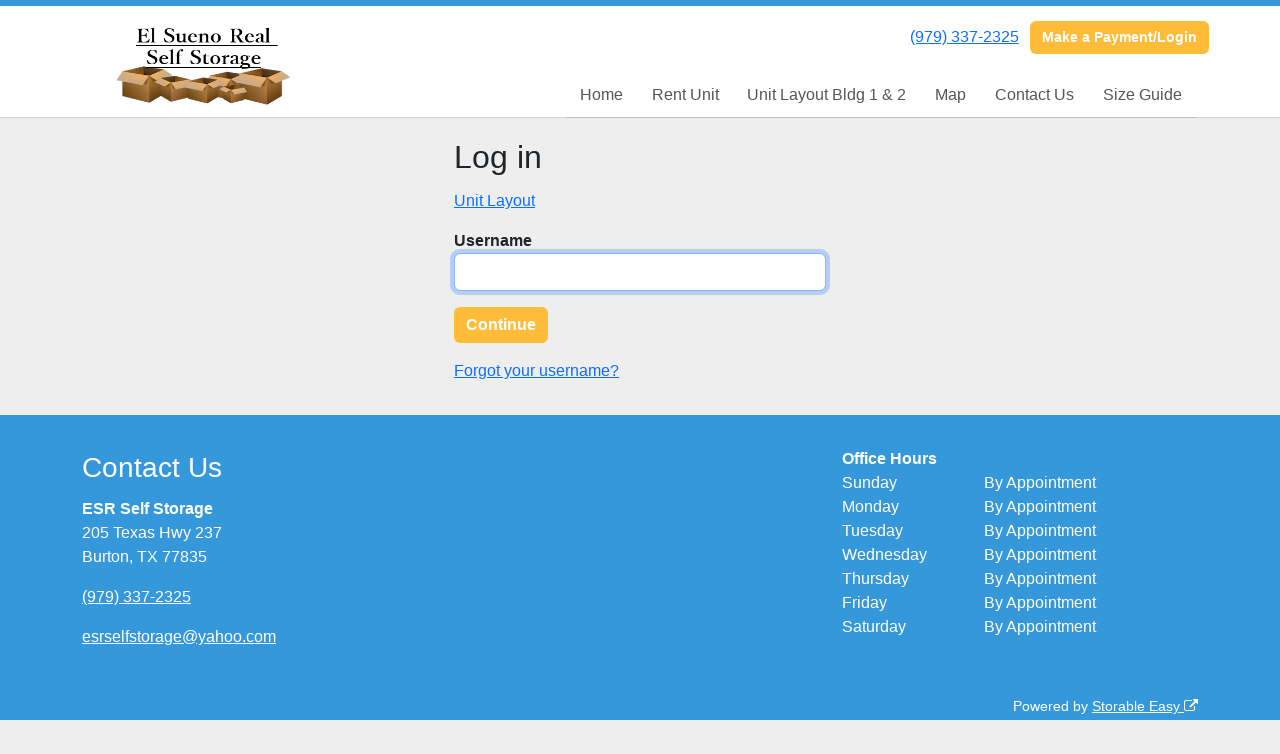

--- FILE ---
content_type: text/html; charset=utf-8
request_url: https://www.esrselfstorage.com/login
body_size: 4124
content:
<!DOCTYPE html>
<html lang='en'>
<head>
<link href='https://www.esrselfstorage.com/login' rel='canonical'>

<link href='/apple-touch-icon.png' rel='apple-touch-icon' sizes='180x180'>
<link href='/favicon.ico' rel='shortcut icon' type='image/x-icon'>
<link href='/favicon.ico' rel='icon' type='image/x-icon'>
<link href='/favicon-48x48.png' rel='icon' sizes='48x48' type='image/png'>
<link href='/favicon-32x32.png' rel='icon' sizes='32x32' type='image/png'>
<link href='/favicon-16x16.png' rel='icon' sizes='16x16' type='image/png'>
<link href='/favicon-192x192.png' rel='icon' sizes='192x192' type='image/png'>
<link href='/site.webmanifest' rel='manifest'>
<link href='/safari-pinned-tab.svg' rel='mask-icon'>
<meta content='#2d89ef' name='msapplication-TileColor'>
<meta content='#ffffff' name='theme-color'>

<meta charset="utf-8">
<meta name="viewport" content="width=device-width, initial-scale=1">
<meta name="csrf-param" content="authenticity_token" />
<meta name="csrf-token" content="O0T1njJOpFsAsASnq2jvZoKAKhGPnAtjPHbcHcoILEi5ZhFqLu5cd8l4zpx1m_XWp5dfrfxxZKXsZRhdYOll5Q" />
<title>
ESR Self Storage:
Log in
</title>
<link rel="stylesheet" href="/assets/visitor_and_tenant_bundle-5ca5cd70a25d727a373017f2867de3723d70f22f286d9c7c40618480be210092.css" media="screen" />
<script src="https://challenges.cloudflare.com/turnstile/v0/api.js" async="async" defer="defer" type="0fa5e81096761f0101378b41-text/javascript"></script>
<style type="text/css">
  .btn-primary { background-color: #3498db !important }
  .btn-primary:hover { background-color: #2f89c5 !important }
  .btn-primary:active { background-color: #2a7aaf !important }
  .btn-secondary { background-color: #ffbc38 !important }
  .btn-secondary:hover { background-color: #e6a932 !important }
  .btn-secondary:active { background-color: #cc962d !important }
  .primary-color { color: #3498db !important }
  .primary-background { background-color: #3498db !important }
  .primary-border { border-color: #3498db !important }
  .secondary-color { color: #ffbc38 !important }
  .secondary-background { background-color: #ffbc38 !important }
  .secondary-border { border-color: #ffbc38 !important }
  .widget-header li a { font-size: 16px !important }
  h1, h2, h3, h4, h5, h6 { font-family: sans-serif !important }
  div, p, span, a, li { font-family: sans-serif !important }
  /* Simple nav styles */
  .nav-simple .nav-link {
    color: #555;
  }
  .nav-simple a:hover, .nav-simple .nav-link:focus {
    color: #000;
  }
  .nav-simple .active .nav-link, .nav-simple .nav-link.active {
    color: #3498db;
  }
  /* Nav-tabs styles */
  .nav-tabs, .nav-tabs > .nav-item > .nav-link {
    border: 0;
  }
  .nav-tabs > .nav-item > .nav-link.active, .nav-tabs > .nav-item > .nav-link.active:hover, .nav-tabs > .nav-item > .nav-link.active:focus {
    border: 0;
  }
  .nav-tabs > ul > .nav-item > .nav-link {
    background-color: ;
    color: ;
  }
  .nav-tabs .nav-link:hover, .nav-tabs .active .nav-link, .nav-tabs .nav-link:focus, .nav-tabs .nav-link.active {
    background-color:  !important;
    color:  !important;
  }
  /* Nav-pills styles */
  .nav-pills > ul > .nav-item > .nav-link {
    background-color: ;
    color: ;
  }
  .nav-pills .nav-link:hover, .nav-pills .active .nav-link, .nav-pills .nav-link:focus, .nav-pills .nav-link.active {
    background-color:  !important;
    color:  !important;
  }
  /* Full width nav styles */
  .nav-full {
    background-color: ;
  }
  .nav-full .nav-link {
    color: ;
  }
  .nav-full .active .nav-link, .nav-full .nav-link.active {
    background-color: ;
    color: ;
  }
  .nav-full .nav-link:hover, .nav-full .nav-link:focus, .nav-full .active .nav-link:hover, .nav-full .nav-link.active:hover {
    background-color: ;
    color: ;
  }
  /* Nested dropdown styles */
  .dropdown-nav .nav-link,
  .nav-simple .dropdown-menu .nav-link, 
  .nav-simple .dropdown-menu .dropdown-item {
    color: #555;
  }
  .dropdown-nav .nav-link:hover,
  .nav-simple .dropdown-menu .nav-link:hover,
  .nav-simple .dropdown-menu .dropdown-item:hover {
    background-color: transparent;
    color: #000;
  }
  .nav-simple .dropdown-menu .active .nav-link,
  .nav-simple .dropdown-menu .dropdown-item.active {
    background-color: transparent;
    color: #3498db;
  }
  .nav-tabs .dropdown-menu,
  .nav-pills .dropdown-menu,
  .nav-full .dropdown-menu {
    background-color:  !important;
  }
  .dropdown-menu .dropdown-item {
    color: #555;
  }
  .dropdown-menu .dropdown-item:hover {
    background-color: transparent;
    color: #000;
  }
  /* Collapsed menu styles */
  #dropdown-menu.nav-tabs,
  #dropdown-menu.nav-pills,
  #dropdown-menu.nav-full {
    background-color: ;
  }
  #dropdown-menu.nav-tabs ul .nav-link:hover,
  #dropdown-menu.nav-pills ul .nav-link:hover,
  #dropdown-menu.nav-full ul .nav-link:hover {
    background-color: ;
  }
  /* Tenant rental breadcrumbs styles */
  .step-circle.completed {
    background-color: #3498db;
    color: white;
  }
  .step-circle.current {
    border: 2px solid #3498db;
    background-color: #3498db;
    color: white;
  }
  .step-circle.next {
    border: 2px solid #3498db;
    color: #3498db;
  }
  .step-connector {
    background-color: #3498db;
  }
</style>


</head>
<body class='header-padding-small' data-additional-deposits-enabled='false' data-app-url='storageunitsoftware.com' data-authenticity-token='2MAOYPvk-PbMFehV7FV2m2MUOyB2Fs-w0oGfzhugVqha4uqU50QA2gXdIm4ypmwrRgNOnAX7oHYCkluOsUEfBQ' data-bootstrap-version='5' data-currency-unit='$' data-current-user-id='' data-customers-updated-at='1767871181.0' data-datepicker-format='m/d/yy' data-locale='en' data-okta-domain='login.storable.io' data-payments-portal-url='https://payments-portal.payments.storable.io' data-site-billing-period='7' data-sso-offer-mfe-url='https://portal.storable.io/self_service_enablement' data-units-updated-at='1756564954.0'>
<div class='widget-header'>
<div class='d-block d-md-none'><div class='nav-collapsed primary-border fixed-top'>
<div class='logo'>
<a href="/"><img src="https://storageunitsoftware-assets.s3.amazonaws.com/uploads/site/logo/1763/El_Sueno_Real_Self_Storage.png?X-Amz-Expires=600&amp;X-Amz-Date=20260115T231349Z&amp;X-Amz-Security-Token=IQoJb3JpZ2luX2VjEHYaCXVzLWVhc3QtMSJHMEUCIDygf5G1YKDTiR408%2FSc0f7hnMz4jEAtFo0%2Bqfn3QKpQAiEA6s01AUb2AtpaLZevggnaWKAmUjI1TV6dlXNjW%2BmyAOEqswUIPxACGgw5MTQzMDI4MTQ2OTMiDDv%2BP9WTTd47Z2vrYSqQBUjuCajQDc62HIyTemSjMmUBUnw5LTRscSe0f9llyvlTixaY1VZTzkU%2BqJxsTp7cfiWbmBo1QjEGy5%2FsgoVGmafVvCZhjDSlX%2FgfFemP7k9vzfL%2Fj7grDMafDRQLut4PkZZf9n197fTpLHVCwIdl1FgCdlgZC7v4NlHggN7tBklGAwXL2LUNjh1kvWcNaesPSVMrLkqI69v%2FPVZMDeVDtoQzUHqxLO%2Fg%2FI720bqHBi5szH1V0Jrl6CaKMKxcaDQO2RaWctTNLDRSHCq2HsAjKR8dK33F6FlomtiamBphsMkvfDz7H%2Fu8fNuCLj8RH1RvQClJckFLH%2BRnH3a5DkmVLzba%2BoEGYrGpJXHlTSWmqOH3lfto%2Fc1OjuI7zTMdz%2F7ieuzqBKMShCjUwx9xPe%2Ffjce4ZfFhDHFQUrBDvgK5%2BhWC91qq8ueLM%2BAX0FfQe3OPTvFIZ4m8t9Uhvm1T14o5ALxMC943UzQPSZnDmfWPhwCr3DujkkgAtvxPXatjSppjO68uoXNg%2FL4AVMLT7rzuua5Ru2LoWExrBwEuRWo3n1GFKqxHvLEGjZ6XckPYSmn%2BLK9iPnk7LmAGUdkXCaQHaY5Oid%2F%2FqRPEPKxWgQ2zYsHrMwYEEBsOl3to24ei4AxLjwBAhx%2BXV3Py6E%2BS3S0Zl8hokgC4Qu9YfESNCniWXQJjpIFSArbMrYL9i36zfRO24Cjf8csQP6PC%2FqDuD3JcrDkh8HxVi3ihLWqoO19lyzXwj9eL7GV9wnGaeX3sUQchw%2B7rhjFsqbpUEpKweDmnrKgPUBpPrYOaP5imPevt3bOVxTtPEwHGh%2Fj3o6yhOchz%2FQnF9BGxxsNEpX1Jd6J%2FQ7ZYDwbtnH9V4T1fQdEVkYNtMJHEpcsGOrEBFdy8TuN6Zi81NrCRAE0cSHx67ftQKbAbp3tt8uMsroc6pE3PrAvxF7tIAoc3P3%2BM2oYSc0SoNjk1arsZwhkyqrLpx%2FFusZ%2BZg65s3agtBW9%2Fj5rmh%2Bafe1y1DzRn%2BWmiC2%2FM4o9MiEPR%2FwwyNHIzqeDP%2BRtJQGdReyKLju79XVgWYCp7USslj3o1gS0aumrJ73Ary62QVCxWRgBadq0dsRLXZCMN8mNONr6Lp0q2LNq7&amp;X-Amz-Algorithm=AWS4-HMAC-SHA256&amp;X-Amz-Credential=ASIA5JYFRZHSW7J2CFOT%2F20260115%2Fus-east-1%2Fs3%2Faws4_request&amp;X-Amz-SignedHeaders=host&amp;X-Amz-Signature=f116e2fab656eeb2eb14918c082025fa06f4f19d33626d0fd0d7b0f86b4f58fd" />
</a></div>
<button class='menu-button' data-bs-target='#dropdown-menu' data-bs-toggle='collapse'>
<i class='fa fa-bars fa-2x' data-dropdown-icon='collapse'></i>
</button>
<div class='collapse nav-simple' id='dropdown-menu'>
<div class='phone'><a href="tel:(979) 337-2325">(979) 337-2325</a></div>
<a class="btn btn-secondary" href="/login">Make a Payment/Login</a>

<ul class='dropdown-nav'>
<li class='nav-item'>
<a class="nav-link" href="https://www.esrselfstorage.com/">Home</a>
</li>
<li class='nav-item'>
<a class="nav-link" href="https://www.esrselfstorage.com/pages/rent">Rent Unit</a>
</li>
<li class='nav-item'>
<a class="nav-link" href="https://www.esrselfstorage.com/pages/unitlayout">Unit Layout Bldg 1 &amp; 2</a>
</li>
<li class='nav-item'>
<a class="nav-link" href="https://www.esrselfstorage.com/pages/map">Map</a>
</li>
<li class='nav-item'>
<a class="nav-link" href="https://www.esrselfstorage.com/pages/contact">Contact Us</a>
</li>
<li class='nav-item'>
<a class="nav-link" href="https://www.esrselfstorage.com/pages/sizeguide">Size Guide</a>
</li>

</ul>
</div>
</div>
</div>
<div class='d-none d-md-block'><div class='primary-border nav-fixed'>
<div class='nav-container'>
<div class='top'>
<div class='phone'><a href="tel:(979) 337-2325">(979) 337-2325</a></div>
<div class='buttons'><a class="btn btn-secondary" href="/login">Make a Payment/Login</a>
</div>
</div>
<div class='logo small'>
<a href="/"><img src="https://storageunitsoftware-assets.s3.amazonaws.com/uploads/site/logo/1763/El_Sueno_Real_Self_Storage.png?X-Amz-Expires=600&amp;X-Amz-Date=20260115T231349Z&amp;X-Amz-Security-Token=IQoJb3JpZ2luX2VjEHYaCXVzLWVhc3QtMSJHMEUCIDygf5G1YKDTiR408%2FSc0f7hnMz4jEAtFo0%2Bqfn3QKpQAiEA6s01AUb2AtpaLZevggnaWKAmUjI1TV6dlXNjW%2BmyAOEqswUIPxACGgw5MTQzMDI4MTQ2OTMiDDv%2BP9WTTd47Z2vrYSqQBUjuCajQDc62HIyTemSjMmUBUnw5LTRscSe0f9llyvlTixaY1VZTzkU%2BqJxsTp7cfiWbmBo1QjEGy5%2FsgoVGmafVvCZhjDSlX%2FgfFemP7k9vzfL%2Fj7grDMafDRQLut4PkZZf9n197fTpLHVCwIdl1FgCdlgZC7v4NlHggN7tBklGAwXL2LUNjh1kvWcNaesPSVMrLkqI69v%2FPVZMDeVDtoQzUHqxLO%2Fg%2FI720bqHBi5szH1V0Jrl6CaKMKxcaDQO2RaWctTNLDRSHCq2HsAjKR8dK33F6FlomtiamBphsMkvfDz7H%2Fu8fNuCLj8RH1RvQClJckFLH%2BRnH3a5DkmVLzba%2BoEGYrGpJXHlTSWmqOH3lfto%2Fc1OjuI7zTMdz%2F7ieuzqBKMShCjUwx9xPe%2Ffjce4ZfFhDHFQUrBDvgK5%2BhWC91qq8ueLM%2BAX0FfQe3OPTvFIZ4m8t9Uhvm1T14o5ALxMC943UzQPSZnDmfWPhwCr3DujkkgAtvxPXatjSppjO68uoXNg%2FL4AVMLT7rzuua5Ru2LoWExrBwEuRWo3n1GFKqxHvLEGjZ6XckPYSmn%2BLK9iPnk7LmAGUdkXCaQHaY5Oid%2F%2FqRPEPKxWgQ2zYsHrMwYEEBsOl3to24ei4AxLjwBAhx%2BXV3Py6E%2BS3S0Zl8hokgC4Qu9YfESNCniWXQJjpIFSArbMrYL9i36zfRO24Cjf8csQP6PC%2FqDuD3JcrDkh8HxVi3ihLWqoO19lyzXwj9eL7GV9wnGaeX3sUQchw%2B7rhjFsqbpUEpKweDmnrKgPUBpPrYOaP5imPevt3bOVxTtPEwHGh%2Fj3o6yhOchz%2FQnF9BGxxsNEpX1Jd6J%2FQ7ZYDwbtnH9V4T1fQdEVkYNtMJHEpcsGOrEBFdy8TuN6Zi81NrCRAE0cSHx67ftQKbAbp3tt8uMsroc6pE3PrAvxF7tIAoc3P3%2BM2oYSc0SoNjk1arsZwhkyqrLpx%2FFusZ%2BZg65s3agtBW9%2Fj5rmh%2Bafe1y1DzRn%2BWmiC2%2FM4o9MiEPR%2FwwyNHIzqeDP%2BRtJQGdReyKLju79XVgWYCp7USslj3o1gS0aumrJ73Ary62QVCxWRgBadq0dsRLXZCMN8mNONr6Lp0q2LNq7&amp;X-Amz-Algorithm=AWS4-HMAC-SHA256&amp;X-Amz-Credential=ASIA5JYFRZHSW7J2CFOT%2F20260115%2Fus-east-1%2Fs3%2Faws4_request&amp;X-Amz-SignedHeaders=host&amp;X-Amz-Signature=f116e2fab656eeb2eb14918c082025fa06f4f19d33626d0fd0d7b0f86b4f58fd" />
</a></div>
<div class='menu nav-simple'>
<ul class='nav-menu'>
<li class='nav-item'>
<a class="nav-link" href="https://www.esrselfstorage.com/">Home</a>
</li>
<li class='nav-item'>
<a class="nav-link" href="https://www.esrselfstorage.com/pages/rent">Rent Unit</a>
</li>
<li class='nav-item'>
<a class="nav-link" href="https://www.esrselfstorage.com/pages/unitlayout">Unit Layout Bldg 1 &amp; 2</a>
</li>
<li class='nav-item'>
<a class="nav-link" href="https://www.esrselfstorage.com/pages/map">Map</a>
</li>
<li class='nav-item'>
<a class="nav-link" href="https://www.esrselfstorage.com/pages/contact">Contact Us</a>
</li>
<li class='nav-item'>
<a class="nav-link" href="https://www.esrselfstorage.com/pages/sizeguide">Size Guide</a>
</li>

</ul>
</div>
</div>
</div>
</div>
<div class='d-none d-md-block'>
<div class='primary-border nav-invisible'>
<div class='nav-container'>
<div class='top'>
<div class='phone'><a href="tel:(979) 337-2325">(979) 337-2325</a></div>
<div class='buttons'><a class="btn btn-secondary" href="/login">Make a Payment/Login</a>
</div>
</div>
<div class='logo small'>
<a href="/"><img src="https://storageunitsoftware-assets.s3.amazonaws.com/uploads/site/logo/1763/El_Sueno_Real_Self_Storage.png?X-Amz-Expires=600&amp;X-Amz-Date=20260115T231349Z&amp;X-Amz-Security-Token=IQoJb3JpZ2luX2VjEHYaCXVzLWVhc3QtMSJHMEUCIDygf5G1YKDTiR408%2FSc0f7hnMz4jEAtFo0%2Bqfn3QKpQAiEA6s01AUb2AtpaLZevggnaWKAmUjI1TV6dlXNjW%2BmyAOEqswUIPxACGgw5MTQzMDI4MTQ2OTMiDDv%2BP9WTTd47Z2vrYSqQBUjuCajQDc62HIyTemSjMmUBUnw5LTRscSe0f9llyvlTixaY1VZTzkU%2BqJxsTp7cfiWbmBo1QjEGy5%2FsgoVGmafVvCZhjDSlX%2FgfFemP7k9vzfL%2Fj7grDMafDRQLut4PkZZf9n197fTpLHVCwIdl1FgCdlgZC7v4NlHggN7tBklGAwXL2LUNjh1kvWcNaesPSVMrLkqI69v%2FPVZMDeVDtoQzUHqxLO%2Fg%2FI720bqHBi5szH1V0Jrl6CaKMKxcaDQO2RaWctTNLDRSHCq2HsAjKR8dK33F6FlomtiamBphsMkvfDz7H%2Fu8fNuCLj8RH1RvQClJckFLH%2BRnH3a5DkmVLzba%2BoEGYrGpJXHlTSWmqOH3lfto%2Fc1OjuI7zTMdz%2F7ieuzqBKMShCjUwx9xPe%2Ffjce4ZfFhDHFQUrBDvgK5%2BhWC91qq8ueLM%2BAX0FfQe3OPTvFIZ4m8t9Uhvm1T14o5ALxMC943UzQPSZnDmfWPhwCr3DujkkgAtvxPXatjSppjO68uoXNg%2FL4AVMLT7rzuua5Ru2LoWExrBwEuRWo3n1GFKqxHvLEGjZ6XckPYSmn%2BLK9iPnk7LmAGUdkXCaQHaY5Oid%2F%2FqRPEPKxWgQ2zYsHrMwYEEBsOl3to24ei4AxLjwBAhx%2BXV3Py6E%2BS3S0Zl8hokgC4Qu9YfESNCniWXQJjpIFSArbMrYL9i36zfRO24Cjf8csQP6PC%2FqDuD3JcrDkh8HxVi3ihLWqoO19lyzXwj9eL7GV9wnGaeX3sUQchw%2B7rhjFsqbpUEpKweDmnrKgPUBpPrYOaP5imPevt3bOVxTtPEwHGh%2Fj3o6yhOchz%2FQnF9BGxxsNEpX1Jd6J%2FQ7ZYDwbtnH9V4T1fQdEVkYNtMJHEpcsGOrEBFdy8TuN6Zi81NrCRAE0cSHx67ftQKbAbp3tt8uMsroc6pE3PrAvxF7tIAoc3P3%2BM2oYSc0SoNjk1arsZwhkyqrLpx%2FFusZ%2BZg65s3agtBW9%2Fj5rmh%2Bafe1y1DzRn%2BWmiC2%2FM4o9MiEPR%2FwwyNHIzqeDP%2BRtJQGdReyKLju79XVgWYCp7USslj3o1gS0aumrJ73Ary62QVCxWRgBadq0dsRLXZCMN8mNONr6Lp0q2LNq7&amp;X-Amz-Algorithm=AWS4-HMAC-SHA256&amp;X-Amz-Credential=ASIA5JYFRZHSW7J2CFOT%2F20260115%2Fus-east-1%2Fs3%2Faws4_request&amp;X-Amz-SignedHeaders=host&amp;X-Amz-Signature=f116e2fab656eeb2eb14918c082025fa06f4f19d33626d0fd0d7b0f86b4f58fd" />
</a></div>
<div class='menu nav-simple'>
<ul class='nav-menu'>
<li class='nav-item'>
<a class="nav-link" href="https://www.esrselfstorage.com/">Home</a>
</li>
<li class='nav-item'>
<a class="nav-link" href="https://www.esrselfstorage.com/pages/rent">Rent Unit</a>
</li>
<li class='nav-item'>
<a class="nav-link" href="https://www.esrselfstorage.com/pages/unitlayout">Unit Layout Bldg 1 &amp; 2</a>
</li>
<li class='nav-item'>
<a class="nav-link" href="https://www.esrselfstorage.com/pages/map">Map</a>
</li>
<li class='nav-item'>
<a class="nav-link" href="https://www.esrselfstorage.com/pages/contact">Contact Us</a>
</li>
<li class='nav-item'>
<a class="nav-link" href="https://www.esrselfstorage.com/pages/sizeguide">Size Guide</a>
</li>

</ul>
</div>
</div>
</div>

</div>
</div>


<div class='container my-3'>
<div class='row justify-content-center g-0'>
<div class='col-sm-10 col-md-8 col-lg-6 col-xl-4'>
<h2>Log in</h2>
<p><a href="https://www.esrselfstorage.com/pages/unitlayout">Unit Layout</a></p>
<form action="/sessions" accept-charset="UTF-8" method="post"><input type="hidden" name="authenticity_token" value="rcwh52IRWa38gnX9YotvRT7Gz9faJm3VMb1kItQRu5bfDH1oobZkeJE80Ufd6oKrq5w58BdKfspp9OF3i32W4A" autocomplete="off" /><input autocomplete="off" type="hidden" name="facility_login_form[redirect_to]" id="facility_login_form_redirect_to" />
<div class='mb-3'><div class='form-group'>
<label class="fw-bold" for="facility_login_form_username">Username</label>

<input required="required" autofocus="autofocus" class="form-control form-control" maxlength="255" unstyled="true" size="255" type="text" name="facility_login_form[username]" id="facility_login_form_username" />


</div>
</div>
<div class='mb-3'><input type="submit" name="commit" value="Continue" skip_default_ids="false" allow_method_names_outside_object="true" class="btn btn-secondary" object="#&lt;Facility::LoginForm:0x00007f42db456e68&gt;" data-disable-with="Continue" /></div>
<div class='mb-3'><a href="/username_recoveries/new">Forgot your username?</a></div>
</form>
</div>
</div>
</div>

<footer class='widget widget-footer primary-background'>
<div class='container'>
<div class='row'>
<div class='col-12 col-sm-4'>
<h3>Contact Us</h3>
<p>
<strong>ESR Self Storage</strong>
<br>
<span>205 Texas Hwy 237
<br />Burton, TX 77835</span>
</p>
<p><a href="tel:(979) 337-2325">(979) 337-2325</a></p>
<p><a href="/cdn-cgi/l/email-protection#791c0a0b0a1c151f0a0d160b181e1c390018111616571a1614"><span class="__cf_email__" data-cfemail="3f5a4c4d4c5a53594c4b504d5e585a7f465e575050115c5052">[email&#160;protected]</span></a></p>
</div>
<div class='col-12 col-sm-4'>
</div>
<div class='col-12 col-sm-4'>
<div class='mb-4'>
<strong>Office Hours</strong>
<div class='office-hours-row'>
<div class='label-col'>Sunday</div>
<div class='hours-col'>
By Appointment
</div>
</div>
<div class='office-hours-row'>
<div class='label-col'>Monday</div>
<div class='hours-col'>
By Appointment
</div>
</div>
<div class='office-hours-row'>
<div class='label-col'>Tuesday</div>
<div class='hours-col'>
By Appointment
</div>
</div>
<div class='office-hours-row'>
<div class='label-col'>Wednesday</div>
<div class='hours-col'>
By Appointment
</div>
</div>
<div class='office-hours-row'>
<div class='label-col'>Thursday</div>
<div class='hours-col'>
By Appointment
</div>
</div>
<div class='office-hours-row'>
<div class='label-col'>Friday</div>
<div class='hours-col'>
By Appointment
</div>
</div>
<div class='office-hours-row'>
<div class='label-col'>Saturday</div>
<div class='hours-col'>
By Appointment
</div>
</div>
</div>
</div>
</div>
<div class='row'>
<div class='col-12 col-sm-4'>
</div>
<div class='col-12 col-sm-4 social-icons mb-4'>
</div>
</div>
<div class='row'>
<div class='col-12 text-end'>
<small>
Powered by
<a target="_blank" rel="noopener noreferrer" href="https://www.storageunitsoftware.com">Storable Easy <i class="fa fa-external-link"></i></a>
</small>
</div>
</div>
</div>
</footer>

<script data-cfasync="false" src="/cdn-cgi/scripts/5c5dd728/cloudflare-static/email-decode.min.js"></script><script src="/cdn-cgi/scripts/7d0fa10a/cloudflare-static/rocket-loader.min.js" data-cf-settings="0fa5e81096761f0101378b41-|49" defer></script></body>
</html>

<script src="/assets/visitor_bundle-15efdef091920386173fe3c3342c76933f33305d3ec7dcc1ae66aa3d19678e81.js" type="0fa5e81096761f0101378b41-text/javascript"></script>

